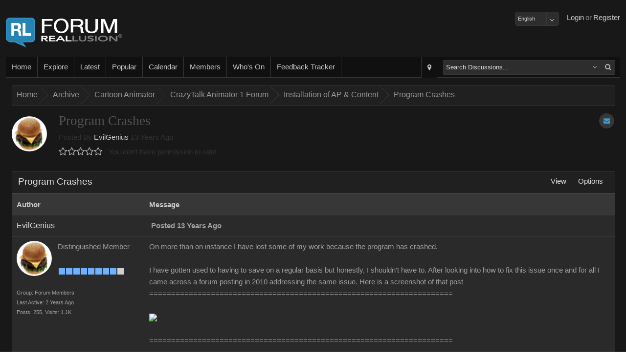

--- FILE ---
content_type: application/x-javascript; charset=utf-8
request_url: https://forum.reallusion.com/WebServices/WhosOn.asmx/js
body_size: 642
content:
Type.registerNamespace('InstantASP.InstantForum.UI.WebServices');
InstantASP.InstantForum.UI.WebServices.WhosOn=function() {
InstantASP.InstantForum.UI.WebServices.WhosOn.initializeBase(this);
this._timeout = 0;
this._userContext = null;
this._succeeded = null;
this._failed = null;
}
InstantASP.InstantForum.UI.WebServices.WhosOn.prototype={
_get_path:function() {
 var p = this.get_path();
 if (p) return p;
 else return InstantASP.InstantForum.UI.WebServices.WhosOn._staticInstance.get_path();},
SelectWhosOnPaged:function(pageIndex,pageSize,searchArgs,ignoreCache,succeededCallback, failedCallback, userContext) {
return this._invoke(this._get_path(), 'SelectWhosOnPaged',false,{pageIndex:pageIndex,pageSize:pageSize,searchArgs:searchArgs,ignoreCache:ignoreCache},succeededCallback,failedCallback,userContext); },
SelectWhosOn:function(forumID,groupID,topicID,eventID,succeededCallback, failedCallback, userContext) {
return this._invoke(this._get_path(), 'SelectWhosOn',false,{forumID:forumID,groupID:groupID,topicID:topicID,eventID:eventID},succeededCallback,failedCallback,userContext); }}
InstantASP.InstantForum.UI.WebServices.WhosOn.registerClass('InstantASP.InstantForum.UI.WebServices.WhosOn',Sys.Net.WebServiceProxy);
InstantASP.InstantForum.UI.WebServices.WhosOn._staticInstance = new InstantASP.InstantForum.UI.WebServices.WhosOn();
InstantASP.InstantForum.UI.WebServices.WhosOn.set_path = function(value) { InstantASP.InstantForum.UI.WebServices.WhosOn._staticInstance.set_path(value); }
InstantASP.InstantForum.UI.WebServices.WhosOn.get_path = function() { return InstantASP.InstantForum.UI.WebServices.WhosOn._staticInstance.get_path(); }
InstantASP.InstantForum.UI.WebServices.WhosOn.set_timeout = function(value) { InstantASP.InstantForum.UI.WebServices.WhosOn._staticInstance.set_timeout(value); }
InstantASP.InstantForum.UI.WebServices.WhosOn.get_timeout = function() { return InstantASP.InstantForum.UI.WebServices.WhosOn._staticInstance.get_timeout(); }
InstantASP.InstantForum.UI.WebServices.WhosOn.set_defaultUserContext = function(value) { InstantASP.InstantForum.UI.WebServices.WhosOn._staticInstance.set_defaultUserContext(value); }
InstantASP.InstantForum.UI.WebServices.WhosOn.get_defaultUserContext = function() { return InstantASP.InstantForum.UI.WebServices.WhosOn._staticInstance.get_defaultUserContext(); }
InstantASP.InstantForum.UI.WebServices.WhosOn.set_defaultSucceededCallback = function(value) { InstantASP.InstantForum.UI.WebServices.WhosOn._staticInstance.set_defaultSucceededCallback(value); }
InstantASP.InstantForum.UI.WebServices.WhosOn.get_defaultSucceededCallback = function() { return InstantASP.InstantForum.UI.WebServices.WhosOn._staticInstance.get_defaultSucceededCallback(); }
InstantASP.InstantForum.UI.WebServices.WhosOn.set_defaultFailedCallback = function(value) { InstantASP.InstantForum.UI.WebServices.WhosOn._staticInstance.set_defaultFailedCallback(value); }
InstantASP.InstantForum.UI.WebServices.WhosOn.get_defaultFailedCallback = function() { return InstantASP.InstantForum.UI.WebServices.WhosOn._staticInstance.get_defaultFailedCallback(); }
InstantASP.InstantForum.UI.WebServices.WhosOn.set_enableJsonp = function(value) { InstantASP.InstantForum.UI.WebServices.WhosOn._staticInstance.set_enableJsonp(value); }
InstantASP.InstantForum.UI.WebServices.WhosOn.get_enableJsonp = function() { return InstantASP.InstantForum.UI.WebServices.WhosOn._staticInstance.get_enableJsonp(); }
InstantASP.InstantForum.UI.WebServices.WhosOn.set_jsonpCallbackParameter = function(value) { InstantASP.InstantForum.UI.WebServices.WhosOn._staticInstance.set_jsonpCallbackParameter(value); }
InstantASP.InstantForum.UI.WebServices.WhosOn.get_jsonpCallbackParameter = function() { return InstantASP.InstantForum.UI.WebServices.WhosOn._staticInstance.get_jsonpCallbackParameter(); }
InstantASP.InstantForum.UI.WebServices.WhosOn.set_path("/WebServices/WhosOn.asmx");
InstantASP.InstantForum.UI.WebServices.WhosOn.SelectWhosOnPaged= function(pageIndex,pageSize,searchArgs,ignoreCache,onSuccess,onFailed,userContext) {InstantASP.InstantForum.UI.WebServices.WhosOn._staticInstance.SelectWhosOnPaged(pageIndex,pageSize,searchArgs,ignoreCache,onSuccess,onFailed,userContext); }
InstantASP.InstantForum.UI.WebServices.WhosOn.SelectWhosOn= function(forumID,groupID,topicID,eventID,onSuccess,onFailed,userContext) {InstantASP.InstantForum.UI.WebServices.WhosOn._staticInstance.SelectWhosOn(forumID,groupID,topicID,eventID,onSuccess,onFailed,userContext); }
